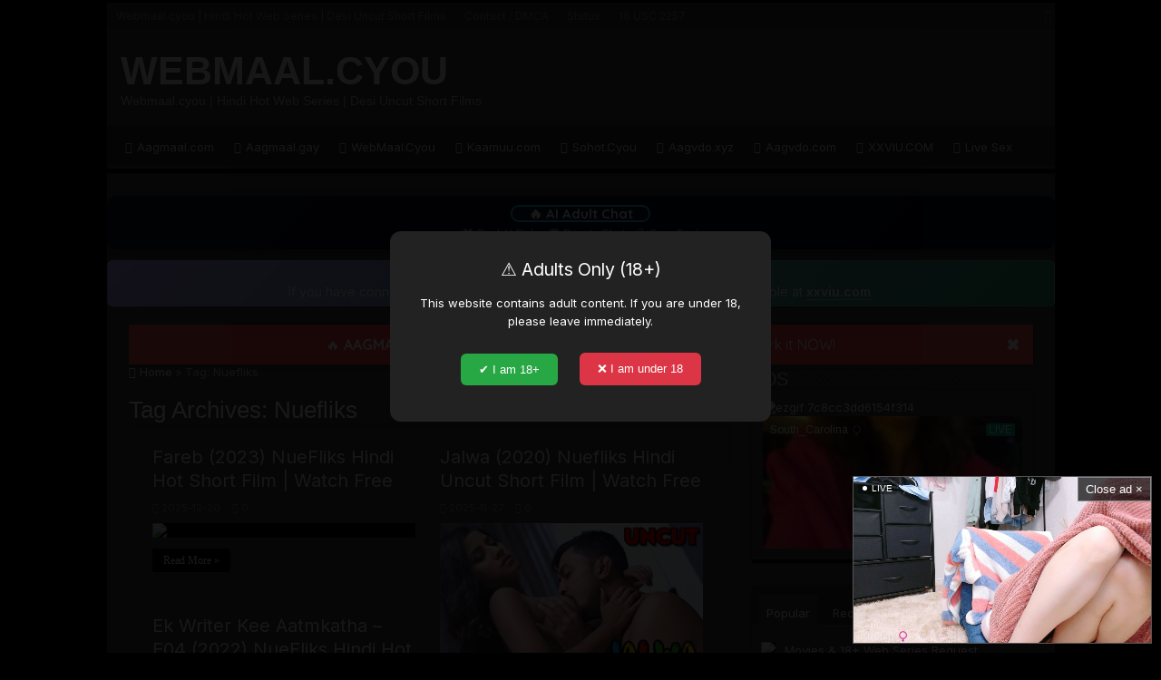

--- FILE ---
content_type: text/html; charset=UTF-8
request_url: https://webmaal.cyou/tag/nuefliks/
body_size: 21104
content:

<!DOCTYPE html>
<html lang="en-US" prefix="og: https://ogp.me/ns#" prefix="og: http://ogp.me/ns#">
<head>
<meta charset="UTF-8" />
<link rel="pingback" href="https://webmaal.cyou/xmlrpc.php" />

	<!-- This site is optimized with the Yoast SEO Premium plugin v23.7 (Yoast SEO v26.8) - https://yoast.com/product/yoast-seo-premium-wordpress/ -->
	<title>Watch Nuefliks Online in HD Free – WEBMAAL.CYOU.</title>
	<meta name="description" content="Watch Nuefliks Online in HD Free – WEBMAAL.CYOU." />
	<link rel="canonical" href="https://webmaal.cyou/tag/nuefliks/" />
	<link rel="next" href="https://webmaal.cyou/tag/nuefliks/page/2/" />
	<meta property="og:locale" content="en_US" />
	<meta property="og:type" content="article" />
	<meta property="og:title" content="Watch Nuefliks Online in HD Free – WEBMAAL.CYOU." />
	<meta property="og:description" content="Watch Nuefliks Online in HD Free – WEBMAAL.CYOU." />
	<meta property="og:url" content="https://webmaal.cyou/tag/nuefliks/" />
	<meta property="og:site_name" content="WEBMAAL.CYOU" />
	<meta name="twitter:card" content="summary_large_image" />
	<meta name="twitter:site" content="@aagmaal" />
	<script type="application/ld+json" class="yoast-schema-graph">{"@context":"https://schema.org","@graph":[{"@type":"CollectionPage","@id":"https://webmaal.cyou/tag/nuefliks/","url":"https://webmaal.cyou/tag/nuefliks/","name":"Watch Nuefliks Online in HD Free – WEBMAAL.CYOU.","isPartOf":{"@id":"https://webmaal.cyou/#website"},"primaryImageOfPage":{"@id":"https://webmaal.cyou/tag/nuefliks/#primaryimage"},"image":{"@id":"https://webmaal.cyou/tag/nuefliks/#primaryimage"},"thumbnailUrl":"https://aag-img.site/NueFliks-Fareb.webp","description":"Watch Nuefliks Online in HD Free – WEBMAAL.CYOU.","breadcrumb":{"@id":"https://webmaal.cyou/tag/nuefliks/#breadcrumb"},"inLanguage":"en-US"},{"@type":"ImageObject","inLanguage":"en-US","@id":"https://webmaal.cyou/tag/nuefliks/#primaryimage","url":"https://aag-img.site/NueFliks-Fareb.webp","contentUrl":"https://aag-img.site/NueFliks-Fareb.webp"},{"@type":"BreadcrumbList","@id":"https://webmaal.cyou/tag/nuefliks/#breadcrumb","itemListElement":[{"@type":"ListItem","position":1,"name":"Home","item":"https://webmaal.cyou/"},{"@type":"ListItem","position":2,"name":"Nuefliks"}]},{"@type":"WebSite","@id":"https://webmaal.cyou/#website","url":"https://webmaal.cyou/","name":"Webmaal.cyou | Hindi Hot Web Series | Desi Uncut Short Films","description":"Webmaal.cyou | Hindi Hot Web Series | Desi Uncut Short Films","publisher":{"@id":"https://webmaal.cyou/#/schema/person/11a4e2c2d9ce5e2e71a22627352c6143"},"alternateName":"Aagmaal.com","potentialAction":[{"@type":"SearchAction","target":{"@type":"EntryPoint","urlTemplate":"https://webmaal.cyou/?s={search_term_string}"},"query-input":{"@type":"PropertyValueSpecification","valueRequired":true,"valueName":"search_term_string"}}],"inLanguage":"en-US"},{"@type":["Person","Organization"],"@id":"https://webmaal.cyou/#/schema/person/11a4e2c2d9ce5e2e71a22627352c6143","name":"LANHUB","image":{"@type":"ImageObject","inLanguage":"en-US","@id":"https://webmaal.cyou/#/schema/person/image/","url":"https://secure.gravatar.com/avatar/d8bf8cc1d47510b78010d3c3ff3562645a169ee83c984586149950f8c2eb418c?s=96&d=monsterid&r=g","contentUrl":"https://secure.gravatar.com/avatar/d8bf8cc1d47510b78010d3c3ff3562645a169ee83c984586149950f8c2eb418c?s=96&d=monsterid&r=g","caption":"LANHUB"},"logo":{"@id":"https://webmaal.cyou/#/schema/person/image/"},"description":"https://aagmaal.com","sameAs":["https://aagmaal.com","http://aagmaal.com","https://x.com/aagmaal"],"honorificPrefix":"Mr","honorificSuffix":"PhD","birthDate":"2002-05-27","gender":"non-binary","knowsAbout":["PHP","JavaScript"],"knowsLanguage":["English"],"jobTitle":"ADMIN","worksFor":"VMAN"}]}</script>
	<!-- / Yoast SEO Premium plugin. -->



<!-- Search Engine Optimization by Rank Math PRO - https://rankmath.com/ -->
<title>Watch Nuefliks Online in HD Free – WEBMAAL.CYOU.</title>
<meta name="description" content="Nuefliks Uncut Short Film - Nuefliks Hot Web Series Free Watch on WEBMAAL.CYOU"/>
<meta name="robots" content="follow, index, max-snippet:-1, max-video-preview:-1, max-image-preview:large"/>
<link rel="canonical" href="https://webmaal.cyou/tag/nuefliks/" />
<link rel="next" href="https://webmaal.cyou/tag/nuefliks/page/2/" />
<meta property="og:locale" content="en_US" />
<meta property="og:type" content="article" />
<meta property="og:title" content="Nuefliks Uncut Short Film - Nuefliks Hot Web Series Free Watch on WEBMAAL.CYOU" />
<meta property="og:description" content="Nuefliks Uncut Short Film - Nuefliks Hot Web Series Free Watch on WEBMAAL.CYOU" />
<meta property="og:url" content="https://webmaal.cyou/tag/nuefliks/" />
<meta property="og:site_name" content="AAGMaal.com | Hindi Hot Web Series | Desi Uncut Short Films" />
<meta name="twitter:card" content="summary_large_image" />
<meta name="twitter:title" content="Nuefliks Uncut Short Film - Nuefliks Hot Web Series Free Watch on WEBMAAL.CYOU" />
<meta name="twitter:description" content="Nuefliks Uncut Short Film - Nuefliks Hot Web Series Free Watch on WEBMAAL.CYOU" />
<meta name="twitter:label1" content="Posts" />
<meta name="twitter:data1" content="417" />
<script type="application/ld+json" class="rank-math-schema-pro">{"@context":"https://schema.org","@graph":[{"@type":"Person","@id":"https://webmaal.cyou/#person","name":"AAGMaal.com","url":"https://aagmaal.bond","email":"10xhub@protonmail.com","image":{"@type":"ImageObject","@id":"https://webmaal.cyou/#logo","url":"https://aagmaal.bond/wp-content/uploads/2024/12/cropped-13988005.png","contentUrl":"https://aagmaal.bond/wp-content/uploads/2024/12/cropped-13988005.png","caption":"AAGMaal.com | Hindi Hot Web Series | Desi Uncut Short Films","inLanguage":"en-US"}},{"@type":"WebSite","@id":"https://webmaal.cyou/#website","url":"https://webmaal.cyou","name":"AAGMaal.com | Hindi Hot Web Series | Desi Uncut Short Films","publisher":{"@id":"https://webmaal.cyou/#person"},"inLanguage":"en-US"},{"@type":"BreadcrumbList","@id":"https://webmaal.cyou/tag/nuefliks/#breadcrumb","itemListElement":[{"@type":"ListItem","position":"1","item":{"@id":"https://aagmaal.bond","name":"Home"}},{"@type":"ListItem","position":"2","item":{"@id":"https://webmaal.cyou/tag/nuefliks/","name":"Nuefliks"}}]},{"@type":"CollectionPage","@id":"https://webmaal.cyou/tag/nuefliks/#webpage","url":"https://webmaal.cyou/tag/nuefliks/","name":"Nuefliks Uncut Short Film - Nuefliks Hot Web Series Free Watch on WEBMAAL.CYOU","isPartOf":{"@id":"https://webmaal.cyou/#website"},"inLanguage":"en-US","breadcrumb":{"@id":"https://webmaal.cyou/tag/nuefliks/#breadcrumb"}}]}</script>
<!-- /Rank Math WordPress SEO plugin -->

<link rel='dns-prefetch' href='//fonts.googleapis.com' />
<link rel="alternate" type="application/rss+xml" title="WEBMAAL.CYOU &raquo; Feed" href="https://webmaal.cyou/feed/" />
<link rel="alternate" type="application/rss+xml" title="WEBMAAL.CYOU &raquo; Comments Feed" href="https://webmaal.cyou/comments/feed/" />
<link rel="alternate" type="application/rss+xml" title="WEBMAAL.CYOU &raquo; Nuefliks Tag Feed" href="https://webmaal.cyou/tag/nuefliks/feed/" />
<style id='wp-img-auto-sizes-contain-inline-css' type='text/css'>
img:is([sizes=auto i],[sizes^="auto," i]){contain-intrinsic-size:3000px 1500px}
/*# sourceURL=wp-img-auto-sizes-contain-inline-css */
</style>
<link rel='stylesheet' id='external-links-css' href='https://webmaal.cyou/wp-content/cache/autoptimize/css/autoptimize_single_46b21febf02fc29035f608485cb6dade.css' type='text/css' media='all' />
<style id='wp-emoji-styles-inline-css' type='text/css'>

	img.wp-smiley, img.emoji {
		display: inline !important;
		border: none !important;
		box-shadow: none !important;
		height: 1em !important;
		width: 1em !important;
		margin: 0 0.07em !important;
		vertical-align: -0.1em !important;
		background: none !important;
		padding: 0 !important;
	}
/*# sourceURL=wp-emoji-styles-inline-css */
</style>
<style id='wp-block-library-inline-css' type='text/css'>
:root{--wp-block-synced-color:#7a00df;--wp-block-synced-color--rgb:122,0,223;--wp-bound-block-color:var(--wp-block-synced-color);--wp-editor-canvas-background:#ddd;--wp-admin-theme-color:#007cba;--wp-admin-theme-color--rgb:0,124,186;--wp-admin-theme-color-darker-10:#006ba1;--wp-admin-theme-color-darker-10--rgb:0,107,160.5;--wp-admin-theme-color-darker-20:#005a87;--wp-admin-theme-color-darker-20--rgb:0,90,135;--wp-admin-border-width-focus:2px}@media (min-resolution:192dpi){:root{--wp-admin-border-width-focus:1.5px}}.wp-element-button{cursor:pointer}:root .has-very-light-gray-background-color{background-color:#eee}:root .has-very-dark-gray-background-color{background-color:#313131}:root .has-very-light-gray-color{color:#eee}:root .has-very-dark-gray-color{color:#313131}:root .has-vivid-green-cyan-to-vivid-cyan-blue-gradient-background{background:linear-gradient(135deg,#00d084,#0693e3)}:root .has-purple-crush-gradient-background{background:linear-gradient(135deg,#34e2e4,#4721fb 50%,#ab1dfe)}:root .has-hazy-dawn-gradient-background{background:linear-gradient(135deg,#faaca8,#dad0ec)}:root .has-subdued-olive-gradient-background{background:linear-gradient(135deg,#fafae1,#67a671)}:root .has-atomic-cream-gradient-background{background:linear-gradient(135deg,#fdd79a,#004a59)}:root .has-nightshade-gradient-background{background:linear-gradient(135deg,#330968,#31cdcf)}:root .has-midnight-gradient-background{background:linear-gradient(135deg,#020381,#2874fc)}:root{--wp--preset--font-size--normal:16px;--wp--preset--font-size--huge:42px}.has-regular-font-size{font-size:1em}.has-larger-font-size{font-size:2.625em}.has-normal-font-size{font-size:var(--wp--preset--font-size--normal)}.has-huge-font-size{font-size:var(--wp--preset--font-size--huge)}.has-text-align-center{text-align:center}.has-text-align-left{text-align:left}.has-text-align-right{text-align:right}.has-fit-text{white-space:nowrap!important}#end-resizable-editor-section{display:none}.aligncenter{clear:both}.items-justified-left{justify-content:flex-start}.items-justified-center{justify-content:center}.items-justified-right{justify-content:flex-end}.items-justified-space-between{justify-content:space-between}.screen-reader-text{border:0;clip-path:inset(50%);height:1px;margin:-1px;overflow:hidden;padding:0;position:absolute;width:1px;word-wrap:normal!important}.screen-reader-text:focus{background-color:#ddd;clip-path:none;color:#444;display:block;font-size:1em;height:auto;left:5px;line-height:normal;padding:15px 23px 14px;text-decoration:none;top:5px;width:auto;z-index:100000}html :where(.has-border-color){border-style:solid}html :where([style*=border-top-color]){border-top-style:solid}html :where([style*=border-right-color]){border-right-style:solid}html :where([style*=border-bottom-color]){border-bottom-style:solid}html :where([style*=border-left-color]){border-left-style:solid}html :where([style*=border-width]){border-style:solid}html :where([style*=border-top-width]){border-top-style:solid}html :where([style*=border-right-width]){border-right-style:solid}html :where([style*=border-bottom-width]){border-bottom-style:solid}html :where([style*=border-left-width]){border-left-style:solid}html :where(img[class*=wp-image-]){height:auto;max-width:100%}:where(figure){margin:0 0 1em}html :where(.is-position-sticky){--wp-admin--admin-bar--position-offset:var(--wp-admin--admin-bar--height,0px)}@media screen and (max-width:600px){html :where(.is-position-sticky){--wp-admin--admin-bar--position-offset:0px}}

/*# sourceURL=wp-block-library-inline-css */
</style><style id='global-styles-inline-css' type='text/css'>
:root{--wp--preset--aspect-ratio--square: 1;--wp--preset--aspect-ratio--4-3: 4/3;--wp--preset--aspect-ratio--3-4: 3/4;--wp--preset--aspect-ratio--3-2: 3/2;--wp--preset--aspect-ratio--2-3: 2/3;--wp--preset--aspect-ratio--16-9: 16/9;--wp--preset--aspect-ratio--9-16: 9/16;--wp--preset--color--black: #000000;--wp--preset--color--cyan-bluish-gray: #abb8c3;--wp--preset--color--white: #ffffff;--wp--preset--color--pale-pink: #f78da7;--wp--preset--color--vivid-red: #cf2e2e;--wp--preset--color--luminous-vivid-orange: #ff6900;--wp--preset--color--luminous-vivid-amber: #fcb900;--wp--preset--color--light-green-cyan: #7bdcb5;--wp--preset--color--vivid-green-cyan: #00d084;--wp--preset--color--pale-cyan-blue: #8ed1fc;--wp--preset--color--vivid-cyan-blue: #0693e3;--wp--preset--color--vivid-purple: #9b51e0;--wp--preset--gradient--vivid-cyan-blue-to-vivid-purple: linear-gradient(135deg,rgb(6,147,227) 0%,rgb(155,81,224) 100%);--wp--preset--gradient--light-green-cyan-to-vivid-green-cyan: linear-gradient(135deg,rgb(122,220,180) 0%,rgb(0,208,130) 100%);--wp--preset--gradient--luminous-vivid-amber-to-luminous-vivid-orange: linear-gradient(135deg,rgb(252,185,0) 0%,rgb(255,105,0) 100%);--wp--preset--gradient--luminous-vivid-orange-to-vivid-red: linear-gradient(135deg,rgb(255,105,0) 0%,rgb(207,46,46) 100%);--wp--preset--gradient--very-light-gray-to-cyan-bluish-gray: linear-gradient(135deg,rgb(238,238,238) 0%,rgb(169,184,195) 100%);--wp--preset--gradient--cool-to-warm-spectrum: linear-gradient(135deg,rgb(74,234,220) 0%,rgb(151,120,209) 20%,rgb(207,42,186) 40%,rgb(238,44,130) 60%,rgb(251,105,98) 80%,rgb(254,248,76) 100%);--wp--preset--gradient--blush-light-purple: linear-gradient(135deg,rgb(255,206,236) 0%,rgb(152,150,240) 100%);--wp--preset--gradient--blush-bordeaux: linear-gradient(135deg,rgb(254,205,165) 0%,rgb(254,45,45) 50%,rgb(107,0,62) 100%);--wp--preset--gradient--luminous-dusk: linear-gradient(135deg,rgb(255,203,112) 0%,rgb(199,81,192) 50%,rgb(65,88,208) 100%);--wp--preset--gradient--pale-ocean: linear-gradient(135deg,rgb(255,245,203) 0%,rgb(182,227,212) 50%,rgb(51,167,181) 100%);--wp--preset--gradient--electric-grass: linear-gradient(135deg,rgb(202,248,128) 0%,rgb(113,206,126) 100%);--wp--preset--gradient--midnight: linear-gradient(135deg,rgb(2,3,129) 0%,rgb(40,116,252) 100%);--wp--preset--font-size--small: 13px;--wp--preset--font-size--medium: 20px;--wp--preset--font-size--large: 36px;--wp--preset--font-size--x-large: 42px;--wp--preset--spacing--20: 0.44rem;--wp--preset--spacing--30: 0.67rem;--wp--preset--spacing--40: 1rem;--wp--preset--spacing--50: 1.5rem;--wp--preset--spacing--60: 2.25rem;--wp--preset--spacing--70: 3.38rem;--wp--preset--spacing--80: 5.06rem;--wp--preset--shadow--natural: 6px 6px 9px rgba(0, 0, 0, 0.2);--wp--preset--shadow--deep: 12px 12px 50px rgba(0, 0, 0, 0.4);--wp--preset--shadow--sharp: 6px 6px 0px rgba(0, 0, 0, 0.2);--wp--preset--shadow--outlined: 6px 6px 0px -3px rgb(255, 255, 255), 6px 6px rgb(0, 0, 0);--wp--preset--shadow--crisp: 6px 6px 0px rgb(0, 0, 0);}:where(.is-layout-flex){gap: 0.5em;}:where(.is-layout-grid){gap: 0.5em;}body .is-layout-flex{display: flex;}.is-layout-flex{flex-wrap: wrap;align-items: center;}.is-layout-flex > :is(*, div){margin: 0;}body .is-layout-grid{display: grid;}.is-layout-grid > :is(*, div){margin: 0;}:where(.wp-block-columns.is-layout-flex){gap: 2em;}:where(.wp-block-columns.is-layout-grid){gap: 2em;}:where(.wp-block-post-template.is-layout-flex){gap: 1.25em;}:where(.wp-block-post-template.is-layout-grid){gap: 1.25em;}.has-black-color{color: var(--wp--preset--color--black) !important;}.has-cyan-bluish-gray-color{color: var(--wp--preset--color--cyan-bluish-gray) !important;}.has-white-color{color: var(--wp--preset--color--white) !important;}.has-pale-pink-color{color: var(--wp--preset--color--pale-pink) !important;}.has-vivid-red-color{color: var(--wp--preset--color--vivid-red) !important;}.has-luminous-vivid-orange-color{color: var(--wp--preset--color--luminous-vivid-orange) !important;}.has-luminous-vivid-amber-color{color: var(--wp--preset--color--luminous-vivid-amber) !important;}.has-light-green-cyan-color{color: var(--wp--preset--color--light-green-cyan) !important;}.has-vivid-green-cyan-color{color: var(--wp--preset--color--vivid-green-cyan) !important;}.has-pale-cyan-blue-color{color: var(--wp--preset--color--pale-cyan-blue) !important;}.has-vivid-cyan-blue-color{color: var(--wp--preset--color--vivid-cyan-blue) !important;}.has-vivid-purple-color{color: var(--wp--preset--color--vivid-purple) !important;}.has-black-background-color{background-color: var(--wp--preset--color--black) !important;}.has-cyan-bluish-gray-background-color{background-color: var(--wp--preset--color--cyan-bluish-gray) !important;}.has-white-background-color{background-color: var(--wp--preset--color--white) !important;}.has-pale-pink-background-color{background-color: var(--wp--preset--color--pale-pink) !important;}.has-vivid-red-background-color{background-color: var(--wp--preset--color--vivid-red) !important;}.has-luminous-vivid-orange-background-color{background-color: var(--wp--preset--color--luminous-vivid-orange) !important;}.has-luminous-vivid-amber-background-color{background-color: var(--wp--preset--color--luminous-vivid-amber) !important;}.has-light-green-cyan-background-color{background-color: var(--wp--preset--color--light-green-cyan) !important;}.has-vivid-green-cyan-background-color{background-color: var(--wp--preset--color--vivid-green-cyan) !important;}.has-pale-cyan-blue-background-color{background-color: var(--wp--preset--color--pale-cyan-blue) !important;}.has-vivid-cyan-blue-background-color{background-color: var(--wp--preset--color--vivid-cyan-blue) !important;}.has-vivid-purple-background-color{background-color: var(--wp--preset--color--vivid-purple) !important;}.has-black-border-color{border-color: var(--wp--preset--color--black) !important;}.has-cyan-bluish-gray-border-color{border-color: var(--wp--preset--color--cyan-bluish-gray) !important;}.has-white-border-color{border-color: var(--wp--preset--color--white) !important;}.has-pale-pink-border-color{border-color: var(--wp--preset--color--pale-pink) !important;}.has-vivid-red-border-color{border-color: var(--wp--preset--color--vivid-red) !important;}.has-luminous-vivid-orange-border-color{border-color: var(--wp--preset--color--luminous-vivid-orange) !important;}.has-luminous-vivid-amber-border-color{border-color: var(--wp--preset--color--luminous-vivid-amber) !important;}.has-light-green-cyan-border-color{border-color: var(--wp--preset--color--light-green-cyan) !important;}.has-vivid-green-cyan-border-color{border-color: var(--wp--preset--color--vivid-green-cyan) !important;}.has-pale-cyan-blue-border-color{border-color: var(--wp--preset--color--pale-cyan-blue) !important;}.has-vivid-cyan-blue-border-color{border-color: var(--wp--preset--color--vivid-cyan-blue) !important;}.has-vivid-purple-border-color{border-color: var(--wp--preset--color--vivid-purple) !important;}.has-vivid-cyan-blue-to-vivid-purple-gradient-background{background: var(--wp--preset--gradient--vivid-cyan-blue-to-vivid-purple) !important;}.has-light-green-cyan-to-vivid-green-cyan-gradient-background{background: var(--wp--preset--gradient--light-green-cyan-to-vivid-green-cyan) !important;}.has-luminous-vivid-amber-to-luminous-vivid-orange-gradient-background{background: var(--wp--preset--gradient--luminous-vivid-amber-to-luminous-vivid-orange) !important;}.has-luminous-vivid-orange-to-vivid-red-gradient-background{background: var(--wp--preset--gradient--luminous-vivid-orange-to-vivid-red) !important;}.has-very-light-gray-to-cyan-bluish-gray-gradient-background{background: var(--wp--preset--gradient--very-light-gray-to-cyan-bluish-gray) !important;}.has-cool-to-warm-spectrum-gradient-background{background: var(--wp--preset--gradient--cool-to-warm-spectrum) !important;}.has-blush-light-purple-gradient-background{background: var(--wp--preset--gradient--blush-light-purple) !important;}.has-blush-bordeaux-gradient-background{background: var(--wp--preset--gradient--blush-bordeaux) !important;}.has-luminous-dusk-gradient-background{background: var(--wp--preset--gradient--luminous-dusk) !important;}.has-pale-ocean-gradient-background{background: var(--wp--preset--gradient--pale-ocean) !important;}.has-electric-grass-gradient-background{background: var(--wp--preset--gradient--electric-grass) !important;}.has-midnight-gradient-background{background: var(--wp--preset--gradient--midnight) !important;}.has-small-font-size{font-size: var(--wp--preset--font-size--small) !important;}.has-medium-font-size{font-size: var(--wp--preset--font-size--medium) !important;}.has-large-font-size{font-size: var(--wp--preset--font-size--large) !important;}.has-x-large-font-size{font-size: var(--wp--preset--font-size--x-large) !important;}
/*# sourceURL=global-styles-inline-css */
</style>

<style id='classic-theme-styles-inline-css' type='text/css'>
/*! This file is auto-generated */
.wp-block-button__link{color:#fff;background-color:#32373c;border-radius:9999px;box-shadow:none;text-decoration:none;padding:calc(.667em + 2px) calc(1.333em + 2px);font-size:1.125em}.wp-block-file__button{background:#32373c;color:#fff;text-decoration:none}
/*# sourceURL=/wp-includes/css/classic-themes.min.css */
</style>
<link rel='stylesheet' id='tie-style-css' href='https://webmaal.cyou/wp-content/cache/autoptimize/css/autoptimize_single_7acadaa621063a38ab4f848371cebd42.css' type='text/css' media='all' />
<link rel='stylesheet' id='tie-ilightbox-skin-css' href='https://webmaal.cyou/wp-content/cache/autoptimize/css/autoptimize_single_c6c8dd7d8442da53c139aa69213155ce.css' type='text/css' media='all' />
<link rel='stylesheet' id='Droid+Sans-css' href='https://fonts.googleapis.com/css?family=Droid+Sans%3Aregular%2C700' type='text/css' media='all' />
<script type="text/javascript" src="https://webmaal.cyou/wp-includes/js/jquery/jquery.min.js" id="jquery-core-js"></script>
<script defer type="text/javascript" src="https://webmaal.cyou/wp-includes/js/jquery/jquery-migrate.min.js" id="jquery-migrate-js"></script>
<link rel="https://api.w.org/" href="https://webmaal.cyou/wp-json/" /><link rel="alternate" title="JSON" type="application/json" href="https://webmaal.cyou/wp-json/wp/v2/tags/4985" /><link rel="EditURI" type="application/rsd+xml" title="RSD" href="https://webmaal.cyou/xmlrpc.php?rsd" />
<meta name="generator" content="WordPress 6.9" />
<link rel="shortcut icon" href="https://webmaal.cyou/wp-content/themes/sahifa/favicon.ico" title="Favicon" />
<!--[if IE]>
<script type="text/javascript">jQuery(document).ready(function (){ jQuery(".menu-item").has("ul").children("a").attr("aria-haspopup", "true");});</script>
<![endif]-->
<!--[if lt IE 9]>
<script src="https://webmaal.cyou/wp-content/themes/sahifa/js/html5.js"></script>
<script src="https://webmaal.cyou/wp-content/themes/sahifa/js/selectivizr-min.js"></script>
<![endif]-->
<!--[if IE 9]>
<link rel="stylesheet" type="text/css" media="all" href="https://webmaal.cyou/wp-content/themes/sahifa/css/ie9.css" />
<![endif]-->
<!--[if IE 8]>
<link rel="stylesheet" type="text/css" media="all" href="https://webmaal.cyou/wp-content/themes/sahifa/css/ie8.css" />
<![endif]-->
<!--[if IE 7]>
<link rel="stylesheet" type="text/css" media="all" href="https://webmaal.cyou/wp-content/themes/sahifa/css/ie7.css" />
<![endif]-->

<meta http-equiv="X-UA-Compatible" content="IE=edge,chrome=1" />
<meta name="viewport" content="width=device-width, initial-scale=1.0" />

<script defer src="[data-uri]"></script>

<meta name="p:domain_verify" content="212f79699a6a8b9540e20e2ba3a29cc6"/>

<meta name="google-site-verification" content="dwV-8HJ-MpiXDbGO3mkBD0VjxA6149m1PSLwt1Fxps4" />

<style type="text/css" media="screen">

body{
	font-family: 'Droid Sans';
}
#main-nav,
.cat-box-content,
#sidebar .widget-container,
.post-listing,
#commentform {
	border-bottom-color: #000000;
}

.search-block .search-button,
#topcontrol,
#main-nav ul li.current-menu-item a,
#main-nav ul li.current-menu-item a:hover,
#main-nav ul li.current_page_parent a,
#main-nav ul li.current_page_parent a:hover,
#main-nav ul li.current-menu-parent a,
#main-nav ul li.current-menu-parent a:hover,
#main-nav ul li.current-page-ancestor a,
#main-nav ul li.current-page-ancestor a:hover,
.pagination span.current,
.share-post span.share-text,
.flex-control-paging li a.flex-active,
.ei-slider-thumbs li.ei-slider-element,
.review-percentage .review-item span span,
.review-final-score,
.button,
a.button,
a.more-link,
#main-content input[type="submit"],
.form-submit #submit,
#login-form .login-button,
.widget-feedburner .feedburner-subscribe,
input[type="submit"],
#buddypress button,
#buddypress a.button,
#buddypress input[type=submit],
#buddypress input[type=reset],
#buddypress ul.button-nav li a,
#buddypress div.generic-button a,
#buddypress .comment-reply-link,
#buddypress div.item-list-tabs ul li a span,
#buddypress div.item-list-tabs ul li.selected a,
#buddypress div.item-list-tabs ul li.current a,
#buddypress #members-directory-form div.item-list-tabs ul li.selected span,
#members-list-options a.selected,
#groups-list-options a.selected,
body.dark-skin #buddypress div.item-list-tabs ul li a span,
body.dark-skin #buddypress div.item-list-tabs ul li.selected a,
body.dark-skin #buddypress div.item-list-tabs ul li.current a,
body.dark-skin #members-list-options a.selected,
body.dark-skin #groups-list-options a.selected,
.search-block-large .search-button,
#featured-posts .flex-next:hover,
#featured-posts .flex-prev:hover,
a.tie-cart span.shooping-count,
.woocommerce span.onsale,
.woocommerce-page span.onsale ,
.woocommerce .widget_price_filter .ui-slider .ui-slider-handle,
.woocommerce-page .widget_price_filter .ui-slider .ui-slider-handle,
#check-also-close,
a.post-slideshow-next,
a.post-slideshow-prev,
.widget_price_filter .ui-slider .ui-slider-handle,
.quantity .minus:hover,
.quantity .plus:hover,
.mejs-container .mejs-controls .mejs-time-rail .mejs-time-current,
#reading-position-indicator  {
	background-color:#000000;
}

::-webkit-scrollbar-thumb{
	background-color:#000000 !important;
}

#theme-footer,
#theme-header,
.top-nav ul li.current-menu-item:before,
#main-nav .menu-sub-content ,
#main-nav ul ul,
#check-also-box {
	border-top-color: #000000;
}

.search-block:after {
	border-right-color:#000000;
}

body.rtl .search-block:after {
	border-left-color:#000000;
}

#main-nav ul > li.menu-item-has-children:hover > a:after,
#main-nav ul > li.mega-menu:hover > a:after {
	border-color:transparent transparent #000000;
}

.widget.timeline-posts li a:hover,
.widget.timeline-posts li a:hover span.tie-date {
	color: #000000;
}

.widget.timeline-posts li a:hover span.tie-date:before {
	background: #000000;
	border-color: #000000;
}

#order_review,
#order_review_heading {
	border-color: #000000;
}

body{background-image: url('https://i.ibb.co/k0ZqKxR/bg.png') !important;}
.top-nav, .top-nav ul ul {
		background-image: url('https://i.ibb.co/k0ZqKxR/bg.png') !important; 
			}


</style>

<link rel="icon" href="https://webmaal.cyou/wp-content/uploads/2025/10/cropped-9128980-32x32.png" sizes="32x32" />
<link rel="icon" href="https://webmaal.cyou/wp-content/uploads/2025/10/cropped-9128980-192x192.png" sizes="192x192" />
<link rel="apple-touch-icon" href="https://webmaal.cyou/wp-content/uploads/2025/10/cropped-9128980-180x180.png" />
<meta name="msapplication-TileImage" content="https://webmaal.cyou/wp-content/uploads/2025/10/cropped-9128980-270x270.png" />
</head>
<body id="top" class="archive tag tag-nuefliks tag-4985 wp-theme-sahifa dark-skin">

<div class="wrapper-outer">

	<div class="background-cover"></div>

	<aside id="slide-out">

	
			<div class="social-icons">
		<a class="ttip-none" title="Rss" href="https://webmaal.cyou/feed/" target="_blank"><i class="fa fa-rss"></i></a>
			</div>

	
		<div id="mobile-menu" ></div>
	</aside><!-- #slide-out /-->

		<div id="wrapper" class="boxed-all">
		<div class="inner-wrapper">

		<header id="theme-header" class="theme-header">
						<div id="top-nav" class="top-nav">
				<div class="container">

			
				<div class="top-menu"><ul id="menu-wow-02" class="menu"><li id="menu-item-184985" class="menu-item menu-item-type-post_type menu-item-object-page menu-item-home menu-item-184985"><a href="https://webmaal.cyou/">Webmaal.cyou | Hindi Hot Web Series | Desi Uncut Short Films</a></li>
<li id="menu-item-184983" class="menu-item menu-item-type-post_type menu-item-object-page menu-item-184983"><a href="https://webmaal.cyou/contact-dmca/">Contact / DMCA</a></li>
<li id="menu-item-184980" class="menu-item menu-item-type-post_type menu-item-object-page menu-item-184980"><a href="https://webmaal.cyou/aagmaal-com-proxies-status/">Status</a></li>
<li id="menu-item-184981" class="menu-item menu-item-type-post_type menu-item-object-page menu-item-184981"><a href="https://webmaal.cyou/sample-page-2-2/">18 USC 2257</a></li>
</ul></div>
			<div class="social-icons">
		<a class="ttip-none" title="Rss" href="https://webmaal.cyou/feed/" target="_blank"><i class="fa fa-rss"></i></a>
			</div>

	
	
				</div><!-- .container /-->
			</div><!-- .top-menu /-->
			
		<div class="header-content">

					<a id="slide-out-open" class="slide-out-open" href="#"><span></span></a>
		
			<div class="logo">
			<h2>				<a  href="https://webmaal.cyou/">WEBMAAL.CYOU</a>
				<span>Webmaal.cyou | Hindi Hot Web Series | Desi Uncut Short Films</span>
							</h2>			</div><!-- .logo /-->
			<div class="e3lan e3lan-top">		</div>			<div class="clear"></div>

		</div>
													<nav id="main-nav">
				<div class="container">

									<a class="main-nav-logo" title="WEBMAAL.CYOU" href="https://webmaal.cyou/">
						<img src="https://i.ibb.co/YydXTZ1/KAAMUU-COM-17-10-2024.png" width="195" height="54" alt="WEBMAAL.CYOU">
					</a>
				
					<div class="main-menu"><ul id="menu-aagmaal" class="menu"><li id="menu-item-191930" class="menu-item menu-item-type-custom menu-item-object-custom menu-item-191930"><a target="_blank" href="https://Aagmaal.com"><i class="fa fa-external-link-square"></i>Aagmaal.com</a></li>
<li id="menu-item-191929" class="menu-item menu-item-type-custom menu-item-object-custom menu-item-191929"><a target="_blank" href="https://aagmaal.gay/"><i class="fa fa-external-link-square"></i>Aagmaal.gay</a></li>
<li id="menu-item-191928" class="menu-item menu-item-type-custom menu-item-object-custom menu-item-191928"><a title="WebMaal.Cyou" target="_blank" href="https://WebMaal.Cyou"><i class="fa fa-external-link-square"></i>WebMaal.Cyou</a></li>
<li id="menu-item-191934" class="menu-item menu-item-type-custom menu-item-object-custom menu-item-191934"><a target="_blank" href="https://kaamuu.cfd/"><i class="fa fa-external-link-square"></i>Kaamuu.com</a></li>
<li id="menu-item-191931" class="menu-item menu-item-type-custom menu-item-object-custom menu-item-191931"><a target="_blank" href="https://Sohot.Cyou"><i class="fa fa-external-link-square"></i>Sohot.Cyou</a></li>
<li id="menu-item-191932" class="menu-item menu-item-type-custom menu-item-object-custom menu-item-191932"><a target="_blank" href="https://Aagvdo.xyz"><i class="fa fa-external-link-square"></i>Aagvdo.xyz</a></li>
<li id="menu-item-191933" class="menu-item menu-item-type-custom menu-item-object-custom menu-item-191933"><a target="_blank" href="https://Aagvdo.com"><i class="fa fa-external-link-square"></i>Aagvdo.com</a></li>
<li id="menu-item-191935" class="menu-item menu-item-type-custom menu-item-object-custom menu-item-191935"><a target="_blank" href="https://XXVIU.COM"><i class="fa fa-external-link-square"></i>XXVIU.COM</a></li>
<li id="menu-item-202943" class="menu-item menu-item-type-custom menu-item-object-custom menu-item-202943"><a target="_blank" href="https://go.rmhfrtnd.com/easy?campaignId=5dd1a27ef45afe6ddc79b1728ec01ed72a1b785e3f3508e489b986fcdb7666c4&#038;userId=72b2ab4614341fb07889c7a9e98240912db831b098e06d6caced3f02209eab39"><i class="fa fa-external-link-square"></i>Live Sex</a></li>
</ul></div>					
					
				</div>
			</nav><!-- .main-nav /-->
					</header><!-- #header /-->

	
	<div class="e3lan e3lan-below_header">			<div class="ai-ad-wrap">
  <a href="https://nakedher.com/?union_id=MTUw&src=wp_ad" target="_blank" rel="nofollow sponsored" class="ai-ad-btn">
    🔥 AI Adult Chat
  </a>
  <p class="ai-ad-text">
    🍑 Real AI Girls • 💬 Private Chat • 💦 Free Trial
  </p>
</div>

<style>
.ai-ad-wrap{
  max-width:100%;
  padding:10px;
  margin:8px auto;
  text-align:center;
  font-family:Quicksand,system-ui,-apple-system;
  background:linear-gradient(135deg,#0f172a,#020617);
  border-radius:10px;
  box-shadow:0 4px 12px rgba(0,0,0,.35)
}
.ai-ad-btn{
  display:inline-block;
  padding:8px 18px;
  margin-bottom:4px;
  color:#38bdf8;
  text-decoration:none;
  font-size:15px;
  font-weight:700;
  border-radius:30px;
  border:1.5px solid #38bdf8;
  background:rgba(56,189,248,.08)
}
.ai-ad-btn:hover{
  background:#38bdf8;
  color:#020617
}
.ai-ad-text{
  margin:0;
  font-size:12.5px;
  line-height:1.35;
  color:#e5e7eb;
  opacity:.9
}
@media(max-width:600px){
  .ai-ad-btn{font-size:14px;padding:7px 16px}
  .ai-ad-text{font-size:12px}
}
</style>







<!DOCTYPE html>
<html lang="en">
<head>
    <meta charset="UTF-8">
    <meta name="viewport" content="width=device-width, initial-scale=1.0">
    <title>Responsive Alert Box</title>
    <link href="https://fonts.googleapis.com/css2?family=Inter:wght@400;600&display=swap" rel="stylesheet">
    <style>
        body {
            font-family: 'Inter', sans-serif;
        }

        .alert-box {
            background: linear-gradient(135deg, #b8a1fc 0%, #22946e 100%);
            border: 1px solid rgba(255, 255, 255, 0.2);
            border-radius: 6px;
            padding: 8px; /* Reduced base padding */
            margin: 12px auto; /* Slightly reduced margin */
            max-width: 100%;
            box-sizing: border-box;
            font-family: 'Inter', sans-serif;
            font-size: 14px;
            line-height: 1.1; /* Tighter line height */
            box-shadow: 0 1px 2px rgba(0, 0, 0, 0.05);
            color: #ffffff;
        }

        .alert-box h3 {
            margin: 0 0 2px 0; /* Further reduced bottom margin */
            color: #ffffff;
            font-size: 15px;
            font-weight: 600;
        }

        .alert-box p {
            margin: 0;
            color: #f0f0f0;
        }

        .alert-box a {
            color: #ffffff;
            text-decoration: none;
            font-weight: 600;
            border-bottom: 1px solid rgba(255, 255, 255, 0.5);
        }

        .alert-box a:hover {
            color: #e0e0e0;
            border-bottom-color: rgba(255, 255, 255, 0.8);
        }

        /* Responsive design - Further height reduction */
        @media (max-width: 768px) {
            .alert-box {
                margin: 6px;
                padding: 6px; /* Reduced */
                font-size: 14px;
                line-height: 1.0; /* Even tighter on mobile */
            }

            .alert-box h3 {
                font-size: 15px;
            }
        }

        @media (max-width: 480px) {
            .alert-box {
                margin: 3px;
                padding: 4px; /* Reduced for phones */
                font-size: 13px;
                line-height: 1.0;
            }

            .alert-box h3 {
                font-size: 14px;
            }
        }
    </style>
</head>
<body>
    <div class="alert-box">
        <h3>Connectivity Issues?</h3>
        <p>If you have connectivity issues, you can choose any of our other domains available at <a href="https://xxviu.com" target="_blank">xxviu.com</a>.</p>
    </div>
</body>
</html>				</div>
	<div id="main-content" class="container">
 



<!-- Header Banner Start -->
<link href="https://fonts.googleapis.com/css2?family=Quicksand:wght@400;700&display=swap" rel="stylesheet">

<div id="top-banner" style="
    font-family: 'Quicksand', sans-serif;
    background-color: #ff4d4d;
    color: #fff;
    text-align: center;
    padding: 12px 20px;
    position: relative;
    width: 100%;
    box-shadow: 0 2px 5px rgba(0,0,0,0.2);
    z-index: 9999;
    font-size: 16px;
">
    🔥 <strong>AAGMAAL – NEW SITE IS LIVE!</strong> 🔥
    🌐 <a href="https://AAGMAAL.GAY/" target="_blank" style="color: #fff; text-decoration: underline;">AAGMAAL.GAY</a> – 📌 Bookmark it NOW!
    <span id="close-banner" style="
        position: absolute;
        right: 15px;
        top: 50%;
        transform: translateY(-50%);
        cursor: pointer;
        font-weight: bold;
        font-size: 18px;
    ">✖</span>
</div>

<script defer src="[data-uri]"></script>
<!-- Header Banner End -->
	<div class="content">
		<nav id="crumbs"><a href="https://webmaal.cyou/"><span class="fa fa-home" aria-hidden="true"></span> Home</a><span class="delimiter">&raquo;</span><span class="current">Tag: <span>Nuefliks</span></span></nav><script type="application/ld+json">{"@context":"http:\/\/schema.org","@type":"BreadcrumbList","@id":"#Breadcrumb","itemListElement":[{"@type":"ListItem","position":1,"item":{"name":"Home","@id":"https:\/\/webmaal.cyou\/"}}]}</script>
		<div class="page-head">
		
			<h1 class="page-title">
				Tag Archives: <span>Nuefliks</span>			</h1>
			
						
			<div class="stripe-line"></div>
			
						
		</div>
		
				
<div class="post-listing archive-box masonry-grid" id="masonry-grid">


	<article class="item-list">

		<h2 class="post-box-title">
			<a href="https://webmaal.cyou/fareb-2023-hindi-hot-short-film-nuefliks/">Fareb (2023) NueFliks Hindi Hot Short Film | Watch Free</a>
		</h2>

		<p class="post-meta">
	
		
	<span class="tie-date"><i class="fa fa-clock-o"></i>2025-12-20</span>	
	
	<span class="post-comments"><i class="fa fa-comments"></i><a href="https://webmaal.cyou/fareb-2023-hindi-hot-short-film-nuefliks/#respond">0</a></span>
</p>


		
		<div class="post-thumbnail">
			<a href="https://webmaal.cyou/fareb-2023-hindi-hot-short-film-nuefliks/">
				<img src="https://aag-img.site/NueFliks-Fareb.webp"  class="external-img wp-post-image "  />				<span class="fa overlay-icon"></span>
			</a>
		</div><!-- post-thumbnail /-->

		
		<div class="entry">
			<p></p>
			<a class="more-link" href="https://webmaal.cyou/fareb-2023-hindi-hot-short-film-nuefliks/">Read More &raquo;</a>
		</div>

		
		<div class="clear"></div>
	</article><!-- .item-list -->


	<article class="item-list">

		<h2 class="post-box-title">
			<a href="https://webmaal.cyou/jalwa-2020-hindi-uncut-short-film-nuefliks/">Jalwa (2020) Nuefliks Hindi Uncut Short Film | Watch Free</a>
		</h2>

		<p class="post-meta">
	
		
	<span class="tie-date"><i class="fa fa-clock-o"></i>2025-11-27</span>	
	
	<span class="post-comments"><i class="fa fa-comments"></i><a href="https://webmaal.cyou/jalwa-2020-hindi-uncut-short-film-nuefliks/#respond">0</a></span>
</p>


		
		<div class="post-thumbnail">
			<a href="https://webmaal.cyou/jalwa-2020-hindi-uncut-short-film-nuefliks/">
				<img src="https://img1.site/Jalwa-UNCUT.webp"  class="external-img wp-post-image "  />				<span class="fa overlay-icon"></span>
			</a>
		</div><!-- post-thumbnail /-->

		
		<div class="entry">
			<p></p>
			<a class="more-link" href="https://webmaal.cyou/jalwa-2020-hindi-uncut-short-film-nuefliks/">Read More &raquo;</a>
		</div>

		
		<div class="clear"></div>
	</article><!-- .item-list -->


	<article class="item-list">

		<h2 class="post-box-title">
			<a href="https://webmaal.cyou/ek-writer-kee-aatmkatha-s01e04-2022-hindi-hot-web-series-nuefliks/">Ek Writer Kee Aatmkatha – E04 (2022) NueFliks Hindi Hot Web Series | Watch Free</a>
		</h2>

		<p class="post-meta">
	
		
	<span class="tie-date"><i class="fa fa-clock-o"></i>2025-11-13</span>	
	
	<span class="post-comments"><i class="fa fa-comments"></i><a href="https://webmaal.cyou/ek-writer-kee-aatmkatha-s01e04-2022-hindi-hot-web-series-nuefliks/#respond">0</a></span>
</p>


		
		<div class="post-thumbnail">
			<a href="https://webmaal.cyou/ek-writer-kee-aatmkatha-s01e04-2022-hindi-hot-web-series-nuefliks/">
				<img src="https://img1.site/Ek-Writer-Kee-Aatmkatha-04.webp"  class="external-img wp-post-image "  />				<span class="fa overlay-icon"></span>
			</a>
		</div><!-- post-thumbnail /-->

		
		<div class="entry">
			<p></p>
			<a class="more-link" href="https://webmaal.cyou/ek-writer-kee-aatmkatha-s01e04-2022-hindi-hot-web-series-nuefliks/">Read More &raquo;</a>
		</div>

		
		<div class="clear"></div>
	</article><!-- .item-list -->


	<article class="item-list">

		<h2 class="post-box-title">
			<a href="https://webmaal.cyou/ek-writer-kee-aatmkatha-s01e03-2022-hindi-hot-web-series-nuefliks/">Ek Writer Kee Aatmkatha – E03 (2022) NueFliks Hindi Hot Web Series | Watch Free</a>
		</h2>

		<p class="post-meta">
	
		
	<span class="tie-date"><i class="fa fa-clock-o"></i>2025-11-12</span>	
	
	<span class="post-comments"><i class="fa fa-comments"></i><a href="https://webmaal.cyou/ek-writer-kee-aatmkatha-s01e03-2022-hindi-hot-web-series-nuefliks/#respond">0</a></span>
</p>


		
		<div class="post-thumbnail">
			<a href="https://webmaal.cyou/ek-writer-kee-aatmkatha-s01e03-2022-hindi-hot-web-series-nuefliks/">
				<img src="https://img1.site/Ek-Writer-Kee-Aatmkatha-03.webp"  class="external-img wp-post-image "  />				<span class="fa overlay-icon"></span>
			</a>
		</div><!-- post-thumbnail /-->

		
		<div class="entry">
			<p></p>
			<a class="more-link" href="https://webmaal.cyou/ek-writer-kee-aatmkatha-s01e03-2022-hindi-hot-web-series-nuefliks/">Read More &raquo;</a>
		</div>

		
		<div class="clear"></div>
	</article><!-- .item-list -->


	<article class="item-list">

		<h2 class="post-box-title">
			<a href="https://webmaal.cyou/ek-writer-kee-aatmkatha-s01e02-2022-hindi-hot-web-series-nuefliks/">Ek Writer Kee Aatmkatha – E02 (2022) NueFliks Hindi Hot Web Series | Watch Free</a>
		</h2>

		<p class="post-meta">
	
		
	<span class="tie-date"><i class="fa fa-clock-o"></i>2025-11-11</span>	
	
	<span class="post-comments"><i class="fa fa-comments"></i><a href="https://webmaal.cyou/ek-writer-kee-aatmkatha-s01e02-2022-hindi-hot-web-series-nuefliks/#respond">0</a></span>
</p>


		
		<div class="post-thumbnail">
			<a href="https://webmaal.cyou/ek-writer-kee-aatmkatha-s01e02-2022-hindi-hot-web-series-nuefliks/">
				<img src="https://img1.site/Ek-Writer-Kee-Aatmkatha-02.webp"  class="external-img wp-post-image "  />				<span class="fa overlay-icon"></span>
			</a>
		</div><!-- post-thumbnail /-->

		
		<div class="entry">
			<p></p>
			<a class="more-link" href="https://webmaal.cyou/ek-writer-kee-aatmkatha-s01e02-2022-hindi-hot-web-series-nuefliks/">Read More &raquo;</a>
		</div>

		
		<div class="clear"></div>
	</article><!-- .item-list -->


	<article class="item-list">

		<h2 class="post-box-title">
			<a href="https://webmaal.cyou/ek-writer-kee-aatmkatha-s01e01-2022-hindi-hot-web-series-nuefliks/">Ek Writer Kee Aatmkatha &#8211; E01 (2022) NueFliks Hindi Hot Web Series | Watch Free</a>
		</h2>

		<p class="post-meta">
	
		
	<span class="tie-date"><i class="fa fa-clock-o"></i>2025-11-10</span>	
	
	<span class="post-comments"><i class="fa fa-comments"></i><a href="https://webmaal.cyou/ek-writer-kee-aatmkatha-s01e01-2022-hindi-hot-web-series-nuefliks/#respond">0</a></span>
</p>


		
		<div class="post-thumbnail">
			<a href="https://webmaal.cyou/ek-writer-kee-aatmkatha-s01e01-2022-hindi-hot-web-series-nuefliks/">
				<img src="https://img1.site/Ek-Writer-Kee-Aatmkatha-01.webp"  class="external-img wp-post-image "  />				<span class="fa overlay-icon"></span>
			</a>
		</div><!-- post-thumbnail /-->

		
		<div class="entry">
			<p></p>
			<a class="more-link" href="https://webmaal.cyou/ek-writer-kee-aatmkatha-s01e01-2022-hindi-hot-web-series-nuefliks/">Read More &raquo;</a>
		</div>

		
		<div class="clear"></div>
	</article><!-- .item-list -->


	<article class="item-list">

		<h2 class="post-box-title">
			<a href="https://webmaal.cyou/mystery-girls-2021-nuefliks-hindi-hot-short-film-watch-hd-now/">Mystery Girls (2021) NueFliks Hindi Hot Short Film | Watch HD Now</a>
		</h2>

		<p class="post-meta">
	
		
	<span class="tie-date"><i class="fa fa-clock-o"></i>2025-11-04</span>	
	
	<span class="post-comments"><i class="fa fa-comments"></i><a href="https://webmaal.cyou/mystery-girls-2021-nuefliks-hindi-hot-short-film-watch-hd-now/#respond">0</a></span>
</p>


		
		<div class="post-thumbnail">
			<a href="https://webmaal.cyou/mystery-girls-2021-nuefliks-hindi-hot-short-film-watch-hd-now/">
				<img src="https://img1.site/Mystery-Girls.webp"  class="external-img wp-post-image "  />				<span class="fa overlay-icon"></span>
			</a>
		</div><!-- post-thumbnail /-->

		
		<div class="entry">
			<p></p>
			<a class="more-link" href="https://webmaal.cyou/mystery-girls-2021-nuefliks-hindi-hot-short-film-watch-hd-now/">Read More &raquo;</a>
		</div>

		
		<div class="clear"></div>
	</article><!-- .item-list -->


	<article class="item-list">

		<h2 class="post-box-title">
			<a href="https://webmaal.cyou/miya-biwi-aur-friend-2021-nuefliks-hindi-hot-short-film-watch-free-now/">Miya Biwi Aur Friend (2021) NueFliks Hindi Hot Short Film | Watch Free Now</a>
		</h2>

		<p class="post-meta">
	
		
	<span class="tie-date"><i class="fa fa-clock-o"></i>2025-10-31</span>	
	
	<span class="post-comments"><i class="fa fa-comments"></i><a href="https://webmaal.cyou/miya-biwi-aur-friend-2021-nuefliks-hindi-hot-short-film-watch-free-now/#respond">0</a></span>
</p>


		
		<div class="post-thumbnail">
			<a href="https://webmaal.cyou/miya-biwi-aur-friend-2021-nuefliks-hindi-hot-short-film-watch-free-now/">
				<img src="https://aag-img.site/NueFliks-Miya-Biwi-Aur-Friend.webp"  class="external-img wp-post-image "  />				<span class="fa overlay-icon"></span>
			</a>
		</div><!-- post-thumbnail /-->

		
		<div class="entry">
			<p></p>
			<a class="more-link" href="https://webmaal.cyou/miya-biwi-aur-friend-2021-nuefliks-hindi-hot-short-film-watch-free-now/">Read More &raquo;</a>
		</div>

		
		<div class="clear"></div>
	</article><!-- .item-list -->


	<article class="item-list">

		<h2 class="post-box-title">
			<a href="https://webmaal.cyou/zaroorat-2023-hindi-hot-short-films-nuefliks/">Zaroorat – 2023 – Hindi Hot Short Film – NueFliks</a>
		</h2>

		<p class="post-meta">
	
		
	<span class="tie-date"><i class="fa fa-clock-o"></i>2025-10-02</span>	
	
	<span class="post-comments"><i class="fa fa-comments"></i><a href="https://webmaal.cyou/zaroorat-2023-hindi-hot-short-films-nuefliks/#respond">0</a></span>
</p>


		
		<div class="post-thumbnail">
			<a href="https://webmaal.cyou/zaroorat-2023-hindi-hot-short-films-nuefliks/">
				<img src="https://img1.site/Zaroorat.webp"  class="external-img wp-post-image "  />				<span class="fa overlay-icon"></span>
			</a>
		</div><!-- post-thumbnail /-->

		
		<div class="entry">
			<p></p>
			<a class="more-link" href="https://webmaal.cyou/zaroorat-2023-hindi-hot-short-films-nuefliks/">Read More &raquo;</a>
		</div>

		
		<div class="clear"></div>
	</article><!-- .item-list -->


	<article class="item-list">

		<h2 class="post-box-title">
			<a href="https://webmaal.cyou/happy-daa-u-turn-2023-uncut-hindi-short-film-nuefliks/">Happy Daa U Turn – 2023 – Hindi Hot Short Film – NueFliks</a>
		</h2>

		<p class="post-meta">
	
		
	<span class="tie-date"><i class="fa fa-clock-o"></i>2025-10-02</span>	
	
	<span class="post-comments"><i class="fa fa-comments"></i><a href="https://webmaal.cyou/happy-daa-u-turn-2023-uncut-hindi-short-film-nuefliks/#respond">0</a></span>
</p>


		
		<div class="post-thumbnail">
			<a href="https://webmaal.cyou/happy-daa-u-turn-2023-uncut-hindi-short-film-nuefliks/">
				<img src="https://aag-img.site/Happy-Daa-Uturn.webp"  class="external-img wp-post-image "  />				<span class="fa overlay-icon"></span>
			</a>
		</div><!-- post-thumbnail /-->

		
		<div class="entry">
			<p></p>
			<a class="more-link" href="https://webmaal.cyou/happy-daa-u-turn-2023-uncut-hindi-short-film-nuefliks/">Read More &raquo;</a>
		</div>

		
		<div class="clear"></div>
	</article><!-- .item-list -->

</div>
	<script defer src="[data-uri]"></script>
			<div class="pagination">
		<span class="pages">Page 1 of 42</span><span class="current">1</span><a href="https://webmaal.cyou/tag/nuefliks/page/2/" class="page" title="2">2</a><a href="https://webmaal.cyou/tag/nuefliks/page/3/" class="page" title="3">3</a><a href="https://webmaal.cyou/tag/nuefliks/page/4/" class="page" title="4">4</a><a href="https://webmaal.cyou/tag/nuefliks/page/5/" class="page" title="5">5</a>					<span id="tie-next-page">
					<a href="https://webmaal.cyou/tag/nuefliks/page/2/" >&raquo;</a>					</span>
					<a href="https://webmaal.cyou/tag/nuefliks/page/10/" class="page" title="10">10</a><a href="https://webmaal.cyou/tag/nuefliks/page/20/" class="page" title="20">20</a><a href="https://webmaal.cyou/tag/nuefliks/page/30/" class="page" title="30">30</a><span class="extend">...</span><a href="https://webmaal.cyou/tag/nuefliks/page/42/" class="last" title="Last &raquo;">Last &raquo;</a>	</div>
			
	</div> <!-- .content -->
	
<aside id="sidebar">
	<div class="theiaStickySidebar">
<div id="text-html-widget-2" class="widget text-html"><div class="widget-top"><h4>ADS</h4><div class="stripe-line"></div></div>
						<div class="widget-container"><div ><a href="https://patti.games/" target="_blank" rel="noopener"><img src="https://i.ibb.co/Ldwfx0dM/ezgif-7c8cc3dd6154f314.gif" alt="ezgif 7c8cc3dd6154f314" /></a>

<iframe width="100%" height="100%" style="display:block" marginWidth="0" marginHeight="0" frameBorder="no" src="https://go.mavrtracktor.com/smartpop/f152bc995d0a5fa50b0a155ad34fa79412b24f49a9b1151c3526f730aeb516cf?userId=72b2ab4614341fb07889c7a9e98240912db831b098e06d6caced3f02209eab39"></iframe>
				</div><div class="clear"></div></div></div><!-- .widget /-->	<div class="widget" id="tabbed-widget">
		<div class="widget-container">
			<div class="widget-top">
				<ul class="tabs posts-taps">
				<li class="tabs"><a href="#tab1">Popular</a></li><li class="tabs"><a href="#tab2">Recent</a></li><li class="tabs"><a href="#tab3">Comments</a></li><li class="tabs"><a href="#tab4">Tags</a></li>				</ul>
			</div>

						<div id="tab1" class="tabs-wrap">
				<ul>
								<li >
							<div class="post-thumbnail">
					<a href="https://webmaal.cyou/aagmaal-com-movies-web-series-request-2/" title="Movies &#038; 18+ Web Series Request" rel="bookmark"><img src="https://i.ibb.co/5M5fBZR/aagmaal.png"  class="external-img wp-post-image "  /><span class="fa overlay-icon"></span></a>
				</div><!-- post-thumbnail /-->
							<h3><a href="https://webmaal.cyou/aagmaal-com-movies-web-series-request-2/">Movies &#038; 18+ Web Series Request</a></h3>
				 <span class="tie-date"><i class="fa fa-clock-o"></i>2005-01-10</span>									<span class="post-views-widget"></span>
							</li>
				<li >
							<div class="post-thumbnail">
					<a href="https://webmaal.cyou/dark-love-2023-hindi-uncut-short-film-moodx/" title="Dark Love (2023) Moodx Hindi Uncut Short Film | Watch Free" rel="bookmark"><img src="https://aagimg.site/uploads/Dark-Love.webp"  class="external-img wp-post-image "  /><span class="fa overlay-icon"></span></a>
				</div><!-- post-thumbnail /-->
							<h3><a href="https://webmaal.cyou/dark-love-2023-hindi-uncut-short-film-moodx/">Dark Love (2023) Moodx Hindi Uncut Short Film | Watch Free</a></h3>
				 <span class="tie-date"><i class="fa fa-clock-o"></i>2025-03-05</span>									<span class="post-views-widget"></span>
							</li>
				<li >
							<div class="post-thumbnail">
					<a href="https://webmaal.cyou/kashmiri-girl-2023-hindi-uncut-short-film-hothits/" title="Kashmiri Girl (2023) Niks Hindi Uncut Short Film | Watch Free" rel="bookmark"><img src="https://aagimg.site/uploads/Kashmiri-Girl.webp"  class="external-img wp-post-image "  /><span class="fa overlay-icon"></span></a>
				</div><!-- post-thumbnail /-->
							<h3><a href="https://webmaal.cyou/kashmiri-girl-2023-hindi-uncut-short-film-hothits/">Kashmiri Girl (2023) Niks Hindi Uncut Short Film | Watch Free</a></h3>
				 <span class="tie-date"><i class="fa fa-clock-o"></i>2025-11-23</span>									<span class="post-views-widget"></span>
							</li>
				<li >
							<div class="post-thumbnail">
					<a href="https://webmaal.cyou/waiter-2024-hindi-uncut-short-film-kotha/" title="Waiter (2024) Kotha Hindi Uncut Short Film | Watch Free" rel="bookmark"><img src="https://aagimg.site/uploads/Waiter-9-9-2023.webp"  class="external-img wp-post-image "  /><span class="fa overlay-icon"></span></a>
				</div><!-- post-thumbnail /-->
							<h3><a href="https://webmaal.cyou/waiter-2024-hindi-uncut-short-film-kotha/">Waiter (2024) Kotha Hindi Uncut Short Film | Watch Free</a></h3>
				 <span class="tie-date"><i class="fa fa-clock-o"></i>2025-11-23</span>									<span class="post-views-widget"></span>
							</li>
				<li >
							<div class="post-thumbnail">
					<a href="https://webmaal.cyou/shamy-laura-hidden-lust-2025-uncut-videos-collection-xxviu-com/" title="Shamy Laura &#8211; Hidden Lust (2025) Hindi Uncut Videos Collection | Watch Free" rel="bookmark"><img src="https://aagimg.site/uploads/Shamy-Laura.webp"  class="external-img wp-post-image "  /><span class="fa overlay-icon"></span></a>
				</div><!-- post-thumbnail /-->
							<h3><a href="https://webmaal.cyou/shamy-laura-hidden-lust-2025-uncut-videos-collection-xxviu-com/">Shamy Laura &#8211; Hidden Lust (2025) Hindi Uncut Videos Collection | Watch Free</a></h3>
				 <span class="tie-date"><i class="fa fa-clock-o"></i>2025-09-23</span>									<span class="post-views-widget"></span>
							</li>
					</ul>
			</div>
						<div id="tab2" class="tabs-wrap">
				<ul>
							<li >
							<div class="post-thumbnail">
					<a href="https://webmaal.cyou/hungry-pussy-2022-sherlyn-chopra-onlyfans-short-film-watch-free/" rel="bookmark"><img src="https://aagimg.site/1/uploads/1769607144-4307.webp"  class="external-img wp-post-image "  /><span class="fa overlay-icon"></span></a>
				</div><!-- post-thumbnail /-->
						<h3><a href="https://webmaal.cyou/hungry-pussy-2022-sherlyn-chopra-onlyfans-short-film-watch-free/">Hungry Pussy (2022) Sherlyn Chopra OnlyFans Short Film | Watch Free</a></h3>
			 <span class="tie-date"><i class="fa fa-clock-o"></i>1 hour ago</span>		</li>
				<li >
							<div class="post-thumbnail">
					<a href="https://webmaal.cyou/moham-e03-2023-ibamovies-malayalam-hot-web-series-watch-free/" rel="bookmark"><img src="https://img1.site/Moham-3.webp"  class="external-img wp-post-image "  /><span class="fa overlay-icon"></span></a>
				</div><!-- post-thumbnail /-->
						<h3><a href="https://webmaal.cyou/moham-e03-2023-ibamovies-malayalam-hot-web-series-watch-free/">Moham – E03 (2023) Ibamovies Malayalam Hot Web Series | Watch Free</a></h3>
			 <span class="tie-date"><i class="fa fa-clock-o"></i>3 hours ago</span>		</li>
				<li >
							<div class="post-thumbnail">
					<a href="https://webmaal.cyou/hast-maithoon-e01-2023-moodx-hindi-hot-web-series-watch-free/" rel="bookmark"><img src="https://i.ibb.co/4dG18nN/Hast-Maithoon.webp"  class="external-img wp-post-image "  /><span class="fa overlay-icon"></span></a>
				</div><!-- post-thumbnail /-->
						<h3><a href="https://webmaal.cyou/hast-maithoon-e01-2023-moodx-hindi-hot-web-series-watch-free/">Hast Maithoon – E01 (2023) Moodx Hindi Hot Web Series | Watch Free</a></h3>
			 <span class="tie-date"><i class="fa fa-clock-o"></i>3 hours ago</span>		</li>
				<li >
							<div class="post-thumbnail">
					<a href="https://webmaal.cyou/hawas-e012025-ibamovies-hindi-hot-web-series-watch-free/" rel="bookmark"><img src="https://aagimg.site/uploads/Hawas-01-Hindi.webp"  class="external-img wp-post-image "  /><span class="fa overlay-icon"></span></a>
				</div><!-- post-thumbnail /-->
						<h3><a href="https://webmaal.cyou/hawas-e012025-ibamovies-hindi-hot-web-series-watch-free/">Hawas – E01(2025) Ibamovies Hindi Hot Web Series | Watch Free</a></h3>
			 <span class="tie-date"><i class="fa fa-clock-o"></i>6 hours ago</span>		</li>
				<li >
							<div class="post-thumbnail">
					<a href="https://webmaal.cyou/bekaabu-2026-feelapp-telugu-hot-web-series-watch-free/" rel="bookmark"><img src="https://i.ibb.co/5hdLQBPT/BEKAABU-Telugu.webp"  class="external-img wp-post-image "  /><span class="fa overlay-icon"></span></a>
				</div><!-- post-thumbnail /-->
						<h3><a href="https://webmaal.cyou/bekaabu-2026-feelapp-telugu-hot-web-series-watch-free/">Bekaabu (2026) Feelapp Telugu Hot Web Series | Watch Free</a></h3>
			 <span class="tie-date"><i class="fa fa-clock-o"></i>6 hours ago</span>		</li>
						</ul>
			</div>
						<div id="tab3" class="tabs-wrap">
				<ul>
						<li>
		<div class="post-thumbnail" style="width:55px">
			<img alt='' src='https://secure.gravatar.com/avatar/cde2e2230e649fef19ef502ec274962d6731344bcb19e2f2e56b30d019139934?s=55&#038;d=monsterid&#038;r=g' srcset='https://secure.gravatar.com/avatar/cde2e2230e649fef19ef502ec274962d6731344bcb19e2f2e56b30d019139934?s=110&#038;d=monsterid&#038;r=g 2x' class='avatar avatar-55 photo' height='55' width='55' loading='lazy' decoding='async'/>		</div>
		<a href="https://webmaal.cyou/waiter-2024-hindi-uncut-short-film-kotha/#comment-13663">
		Isha shama: Kathua... </a>
	</li>
	<li>
		<div class="post-thumbnail" style="width:55px">
			<img alt='' src='https://secure.gravatar.com/avatar/4ffd2e67528f301a24b703cb401857e1d16450dcd76d233a8df96eb39fe5eef6?s=55&#038;d=monsterid&#038;r=g' srcset='https://secure.gravatar.com/avatar/4ffd2e67528f301a24b703cb401857e1d16450dcd76d233a8df96eb39fe5eef6?s=110&#038;d=monsterid&#038;r=g 2x' class='avatar avatar-55 photo' height='55' width='55' loading='lazy' decoding='async'/>		</div>
		<a href="https://webmaal.cyou/aagmaal-com-movies-web-series-request-2/#comment-13632">
		Akshay yadav: Please add sassy sonia full videos available at fap house... </a>
	</li>
	<li>
		<div class="post-thumbnail" style="width:55px">
			<img alt='' src='https://secure.gravatar.com/avatar/dfd67b5c766b8fe248ea9ea0e4f0a5ed912155e973e0b72cb303b9a15eed9970?s=55&#038;d=monsterid&#038;r=g' srcset='https://secure.gravatar.com/avatar/dfd67b5c766b8fe248ea9ea0e4f0a5ed912155e973e0b72cb303b9a15eed9970?s=110&#038;d=monsterid&#038;r=g 2x' class='avatar avatar-55 photo' height='55' width='55' loading='lazy' decoding='async'/>		</div>
		<a href="https://webmaal.cyou/aagmaal-com-movies-web-series-request-2/#comment-13379">
		Salman: Need xhamster premium hindi all videos... </a>
	</li>
	<li>
		<div class="post-thumbnail" style="width:55px">
			<img alt='' src='https://secure.gravatar.com/avatar/01c624fcf98d0a8ae56f7804fcd9a8324ffc17eb642e53bfd1aa3c6a8a803a15?s=55&#038;d=monsterid&#038;r=g' srcset='https://secure.gravatar.com/avatar/01c624fcf98d0a8ae56f7804fcd9a8324ffc17eb642e53bfd1aa3c6a8a803a15?s=110&#038;d=monsterid&#038;r=g 2x' class='avatar avatar-55 photo' height='55' width='55' loading='lazy' decoding='async'/>		</div>
		<a href="https://webmaal.cyou/big-boobs-big-ass-teen-bengali-slut-fucked-hard-watch-free/#comment-13235">
		Tanjin Talukder: Wow... </a>
	</li>
	<li>
		<div class="post-thumbnail" style="width:55px">
			<img alt='' src='https://secure.gravatar.com/avatar/c8f130db01be22d87fcabb5464edaa6298ac88f9a53ee9675f7a0fa6e66c36bb?s=55&#038;d=monsterid&#038;r=g' srcset='https://secure.gravatar.com/avatar/c8f130db01be22d87fcabb5464edaa6298ac88f9a53ee9675f7a0fa6e66c36bb?s=110&#038;d=monsterid&#038;r=g 2x' class='avatar avatar-55 photo' height='55' width='55' loading='lazy' decoding='async'/>		</div>
		<a href="https://webmaal.cyou/talab-p01-2025-ullu-tamil-hot-web-series-watch-free/#comment-13163">
		Aunty veriyan: Please upload video in talab part 1 tamil folder... </a>
	</li>
				</ul>
			</div>
						<div id="tab4" class="tabs-wrap tagcloud">
				<a href="https://webmaal.cyou/tag/extended/" class="tag-cloud-link tag-link-186 tag-link-position-1" style="font-size: 8pt;">[extended]</a>
<a href="https://webmaal.cyou/tag/xxviu-com/" class="tag-cloud-link tag-link-7756 tag-link-position-2" style="font-size: 8pt;">xxviu.com</a>
<a href="https://webmaal.cyou/tag/wife/" class="tag-cloud-link tag-link-6638 tag-link-position-3" style="font-size: 8pt;">Wife</a>
<a href="https://webmaal.cyou/tag/vivamax/" class="tag-cloud-link tag-link-6482 tag-link-position-4" style="font-size: 8pt;">vivamax</a>
<a href="https://webmaal.cyou/tag/uncut/" class="tag-cloud-link tag-link-6248 tag-link-position-5" style="font-size: 8pt;">uncut</a>
<a href="https://webmaal.cyou/tag/ullu-app/" class="tag-cloud-link tag-link-6235 tag-link-position-6" style="font-size: 8pt;">ullu.app</a>
<a href="https://webmaal.cyou/tag/ullu/" class="tag-cloud-link tag-link-6152 tag-link-position-7" style="font-size: 8pt;">Ullu</a>
<a href="https://webmaal.cyou/tag/tamil/" class="tag-cloud-link tag-link-5889 tag-link-position-8" style="font-size: 8pt;">Tamil</a>
<a href="https://webmaal.cyou/tag/short/" class="tag-cloud-link tag-link-5697 tag-link-position-9" style="font-size: 8pt;">short</a>
<a href="https://webmaal.cyou/tag/sexy/" class="tag-cloud-link tag-link-5658 tag-link-position-10" style="font-size: 8pt;">Sexy</a>
<a href="https://webmaal.cyou/tag/onlyfans/" class="tag-cloud-link tag-link-5023 tag-link-position-11" style="font-size: 8pt;">Onlyfans</a>
<a href="https://webmaal.cyou/tag/nuefliks/" class="tag-cloud-link tag-link-4985 tag-link-position-12" style="font-size: 8pt;">Nuefliks</a>
<a href="https://webmaal.cyou/tag/neonx/" class="tag-cloud-link tag-link-4872 tag-link-position-13" style="font-size: 8pt;">NeonX.VIP - Indian Hot Movies, Uncut Web Series</a>
<a href="https://webmaal.cyou/tag/malayalam/" class="tag-cloud-link tag-link-4323 tag-link-position-14" style="font-size: 8pt;">malayalam</a>
<a href="https://webmaal.cyou/tag/hot/" class="tag-cloud-link tag-link-3406 tag-link-position-15" style="font-size: 8pt;">hot</a>
<a href="https://webmaal.cyou/tag/hindi/" class="tag-cloud-link tag-link-3183 tag-link-position-16" style="font-size: 8pt;">hindi</a>
<a href="https://webmaal.cyou/tag/girl/" class="tag-cloud-link tag-link-3072 tag-link-position-17" style="font-size: 8pt;">Girl</a>
<a href="https://webmaal.cyou/tag/film/" class="tag-cloud-link tag-link-2850 tag-link-position-18" style="font-size: 8pt;">film–</a>
<a href="https://webmaal.cyou/tag/bhabhi/" class="tag-cloud-link tag-link-2189 tag-link-position-19" style="font-size: 8pt;">Bhabhi</a>
<a href="https://webmaal.cyou/tag/bengali/" class="tag-cloud-link tag-link-2174 tag-link-position-20" style="font-size: 8pt;">Bengali</a>
<a href="https://webmaal.cyou/tag/aagvdo-com/" class="tag-cloud-link tag-link-1651 tag-link-position-21" style="font-size: 8pt;">aagvdo.com</a>
<a href="https://webmaal.cyou/tag/aagmaal-com/" class="tag-cloud-link tag-link-882 tag-link-position-22" style="font-size: 8pt;">aagmaal.com</a>
<a href="https://webmaal.cyou/tag/2025/" class="tag-cloud-link tag-link-7484 tag-link-position-23" style="font-size: 8pt;">2025</a>
<a href="https://webmaal.cyou/tag/2024/" class="tag-cloud-link tag-link-275 tag-link-position-24" style="font-size: 8pt;">2024</a>
<a href="https://webmaal.cyou/tag/3some/" class="tag-cloud-link tag-link-277 tag-link-position-25" style="font-size: 8pt;">3some</a>			</div>
			
		</div>
	</div><!-- .widget /-->
<div id="search-3" class="widget widget_search"><div class="widget-top"><h4> </h4><div class="stripe-line"></div></div>
						<div class="widget-container"><form role="search" method="get" class="search-form" action="https://webmaal.cyou/">
				<label>
					<span class="screen-reader-text">Search for:</span>
					<input type="search" class="search-field" placeholder="Search &hellip;" value="" name="s" />
				</label>
				<input type="submit" class="search-submit" value="Search" />
			</form></div></div><!-- .widget /--><div id="text-html-widget-3" class="widget text-html"><div class="widget-top"><h4>FREE VPN 1.1.1.1</h4><div class="stripe-line"></div></div>
						<div class="widget-container"><div ><div class="vpn-box">
  <div class="vpn-text"><span class="emoji">⚠️</span> Video not playing?</div>
  <div class="vpn-sub">Try <strong>Cloudflare 1.1.1.1 VPN</strong></div>
  <a href="https://1.1.1.1/" target="_blank" class="vpn-btn">Get It Now</a>
  <div class="powered">⚡ Powered by <a href="https://xxviu.com" target="_blank">XXVIU.COM</a></div>
</div>

<style>
.vpn-box {
  width: 100%;
  max-width: 300px;   /* responsive max size */
  height: 180px;      /* fixed height */
  background: linear-gradient(160deg, #0a0a0a, #101820, #001F3F);
  color: #fff;
  border-radius: 14px;
  box-shadow: 0 0 15px rgba(0,0,0,0.6);
  display: flex;
  flex-direction: column;
  justify-content: center;
  align-items: center;
  text-align: center;
  font-family: 'Poppins', sans-serif;
  padding: 12px;
  position: relative;
  overflow: hidden;
  margin: auto;
  transition: transform 0.3s ease, box-shadow 0.3s ease;
}

.vpn-box:hover {
  transform: translateY(-5px);
  box-shadow: 0 0 20px rgba(0,191,255,0.5);
}

.vpn-text {
  font-size: 4vw;
  max-font-size: 16px;
  font-weight: 600;
  margin-bottom: 6px;
}

@media (min-width: 400px) {
  .vpn-text { font-size: 16px; }
}

.vpn-sub {
  font-size: 3.5vw;
}

@media (min-width: 400px) {
  .vpn-sub { font-size: 13px; }
}

.vpn-sub strong {
  color: #00bfff;
}

.vpn-btn {
  margin-top: 10px;
  background: #00bfff;
  color: #fff;
  text-decoration: none;
  padding: 6px 14px;
  border-radius: 8px;
  font-weight: 600;
  transition: background 0.3s ease, transform 0.2s ease;
}

.vpn-btn:hover {
  background: #0099cc;
  transform: scale(1.05);
}

.emoji {
  display: inline-block;
  animation: blink 1.5s infinite;
}

@keyframes blink {
  0%, 100% { opacity: 1; transform: scale(1); }
  50% { opacity: 0.4; transform: scale(1.2); }
}

.powered {
  position: absolute;
  bottom: 5px;
  font-size: 11px;
  color: #bbb;
}

.powered a {
  color: #00bfff;
  text-decoration: none;
  font-weight: 500;
}

.powered a:hover {
  text-decoration: underline;
}
</style>

				</div><div class="clear"></div></div></div><!-- .widget /-->	</div><!-- .theiaStickySidebar /-->
</aside><!-- #sidebar /-->	<div class="clear"></div>
</div><!-- .container /-->
<div class="e3lan e3lan-bottom">			<iframe width="100%" height="100%" style="display:block" marginWidth="0" marginHeight="0" frameBorder="no" src="https://go.mavrtracktor.com/smartpop/f152bc995d0a5fa50b0a155ad34fa79412b24f49a9b1151c3526f730aeb516cf?userId=72b2ab4614341fb07889c7a9e98240912db831b098e06d6caced3f02209eab39"></iframe>				</div>
<footer id="theme-footer">
	<div id="footer-widget-area" class="footer-2c">

	
	

	
		
	</div><!-- #footer-widget-area -->
	<div class="clear"></div>
</footer><!-- .Footer /-->
				
<div class="clear"></div>
<div class="footer-bottom">
	<div class="container">
		<div class="alignright">
			<!-- AAGMAAL POPUP -->
<style>
.aagmaal-modal-overlay {
  position: fixed;
  inset: 0;
  background: rgba(0,0,0,0.55);
  display: flex;
  justify-content: center;
  align-items: flex-start;
  padding-top: 60px;
  z-index: 99999;
  opacity: 0;
  pointer-events: none;
  transition: opacity 0.3s ease;
}
.aagmaal-modal-overlay.show { opacity: 1; pointer-events: auto; }

.aagmaal-modal {
  background: #111;
  color: #fff;
  border-radius: 10px;
  padding: 18px 22px;
  width: 88%;
  max-width: 340px;
  text-align: center;
  box-shadow: 0 0 25px rgba(0,0,0,0.5);
  position: relative;
  animation: slideDown 0.4s ease;
  font-family: 'Poppins', sans-serif;
}
@keyframes slideDown {
  from {transform: translateY(-25px); opacity: 0;}
  to {transform: translateY(0); opacity: 1;}
}
.aagmaal-modal-close {
  position: absolute;
  top: 6px;
  right: 8px;
  background: transparent;
  border: none;
  color: #fff;
  font-size: 20px;
  cursor: pointer;
  transition: color 0.2s;
}
.aagmaal-modal-close:hover { color: #ff4444; }

.aagmaal-link {
  color: #ffeb3b;
  font-weight: bold;
  font-size: 1rem;
  text-decoration: underline;
}
.aagmaal-link:hover {
  color: #111;
  background: #ffeb3b;
  text-decoration: none;
  padding: 2px 6px;
  border-radius: 4px;
}
</style>

<div id="aagmaalModalOverlay" class="aagmaal-modal-overlay">
  <div class="aagmaal-modal">
    <button class="aagmaal-modal-close" id="aagmaalModalClose">×</button>
    <h3>🔥 AAGMAAL – NEW SITE IS LIVE! 🔥</h3>
    <p>
      🌐 Visit our new domain:<br>
      <a href="https://aagmaal.cx/" target="_blank" rel="noopener noreferrer" id="aagmaalVisit" class="aagmaal-link">https://aagmaal.cx/</a>
    </p>
    <p style="margin-top:8px;">📌 <strong>Bookmark it NOW!</strong></p>
  </div>
</div>

<script defer src="[data-uri]"></script>
		</div>
				
		<div class="alignleft">
			<script defer id="_waui74" src="[data-uri]"></script><script defer src="//waust.at/m.js"></script>		</div>
		<div class="clear"></div>
	</div><!-- .Container -->
</div><!-- .Footer bottom -->

</div><!-- .inner-Wrapper -->
</div><!-- #Wrapper -->
</div><!-- .Wrapper-outer -->
<div id="fb-root"></div>
<script type="speculationrules">
{"prefetch":[{"source":"document","where":{"and":[{"href_matches":"/*"},{"not":{"href_matches":["/wp-*.php","/wp-admin/*","/wp-content/uploads/*","/wp-content/*","/wp-content/plugins/*","/wp-content/themes/sahifa/*","/*\\?(.+)"]}},{"not":{"selector_matches":"a[rel~=\"nofollow\"]"}},{"not":{"selector_matches":".no-prefetch, .no-prefetch a"}}]},"eagerness":"conservative"}]}
</script>
<script
    id="SCSpotScript"
    type="text/javascript"
    src="https://go.mavrtracktor.com/easy?campaignId=6061e000a1082bb6e0b08351049bc872960db5cf8dcc112f9d114f7b3aa34e5e&userId=72b2ab4614341fb07889c7a9e98240912db831b098e06d6caced3f02209eab39"
  ></script>        <div id="age-verification" style="position:fixed;top:0;left:0;width:100%;height:100%;
        background:#000000e6;color:#fff;display:flex;justify-content:center;align-items:center;z-index:9999;">
            <div style="background:#222;padding:30px;border-radius:12px;text-align:center;max-width:420px;">
                <h2 id="age-title">⚠️ Adults Only (18+)</h2>
                <p id="age-message" style="margin:15px 0;line-height:1.6;">
                    This website contains adult content. If you are under 18, please leave immediately.
                </p>
                <button onclick="verifyAge(true)" style="margin:10px;padding:10px 20px;border:none;background:#28a745;color:#fff;border-radius:6px;cursor:pointer;" id="btn-yes">✔️ I am 18+</button>
                <button onclick="verifyAge(false)" style="margin:10px;padding:10px 20px;border:none;background:#dc3545;color:#fff;border-radius:6px;cursor:pointer;" id="btn-no">❌ I am under 18</button>
            </div>
        </div>

        <script defer src="[data-uri]"></script>
        <script defer id="tie-scripts-js-extra" src="[data-uri]"></script>
<script defer type="text/javascript" src="https://webmaal.cyou/wp-content/cache/autoptimize/js/autoptimize_single_85913b5d7804c6f6e4b71ea1d7baa6b8.js" id="tie-scripts-js"></script>
<script defer type="text/javascript" src="https://webmaal.cyou/wp-content/cache/autoptimize/js/autoptimize_single_6925324c0c75ab9db234ce7da072faeb.js" id="tie-ilightbox-js"></script>
<script defer type="text/javascript" src="https://webmaal.cyou/wp-content/cache/autoptimize/js/autoptimize_single_35811c440f7024466df870bbc6008562.js" id="tie-masonry-js"></script>
<script id="wp-emoji-settings" type="application/json">
{"baseUrl":"https://s.w.org/images/core/emoji/17.0.2/72x72/","ext":".png","svgUrl":"https://s.w.org/images/core/emoji/17.0.2/svg/","svgExt":".svg","source":{"concatemoji":"https://webmaal.cyou/wp-includes/js/wp-emoji-release.min.js"}}
</script>
<script type="module">
/* <![CDATA[ */
/*! This file is auto-generated */
const a=JSON.parse(document.getElementById("wp-emoji-settings").textContent),o=(window._wpemojiSettings=a,"wpEmojiSettingsSupports"),s=["flag","emoji"];function i(e){try{var t={supportTests:e,timestamp:(new Date).valueOf()};sessionStorage.setItem(o,JSON.stringify(t))}catch(e){}}function c(e,t,n){e.clearRect(0,0,e.canvas.width,e.canvas.height),e.fillText(t,0,0);t=new Uint32Array(e.getImageData(0,0,e.canvas.width,e.canvas.height).data);e.clearRect(0,0,e.canvas.width,e.canvas.height),e.fillText(n,0,0);const a=new Uint32Array(e.getImageData(0,0,e.canvas.width,e.canvas.height).data);return t.every((e,t)=>e===a[t])}function p(e,t){e.clearRect(0,0,e.canvas.width,e.canvas.height),e.fillText(t,0,0);var n=e.getImageData(16,16,1,1);for(let e=0;e<n.data.length;e++)if(0!==n.data[e])return!1;return!0}function u(e,t,n,a){switch(t){case"flag":return n(e,"\ud83c\udff3\ufe0f\u200d\u26a7\ufe0f","\ud83c\udff3\ufe0f\u200b\u26a7\ufe0f")?!1:!n(e,"\ud83c\udde8\ud83c\uddf6","\ud83c\udde8\u200b\ud83c\uddf6")&&!n(e,"\ud83c\udff4\udb40\udc67\udb40\udc62\udb40\udc65\udb40\udc6e\udb40\udc67\udb40\udc7f","\ud83c\udff4\u200b\udb40\udc67\u200b\udb40\udc62\u200b\udb40\udc65\u200b\udb40\udc6e\u200b\udb40\udc67\u200b\udb40\udc7f");case"emoji":return!a(e,"\ud83e\u1fac8")}return!1}function f(e,t,n,a){let r;const o=(r="undefined"!=typeof WorkerGlobalScope&&self instanceof WorkerGlobalScope?new OffscreenCanvas(300,150):document.createElement("canvas")).getContext("2d",{willReadFrequently:!0}),s=(o.textBaseline="top",o.font="600 32px Arial",{});return e.forEach(e=>{s[e]=t(o,e,n,a)}),s}function r(e){var t=document.createElement("script");t.src=e,t.defer=!0,document.head.appendChild(t)}a.supports={everything:!0,everythingExceptFlag:!0},new Promise(t=>{let n=function(){try{var e=JSON.parse(sessionStorage.getItem(o));if("object"==typeof e&&"number"==typeof e.timestamp&&(new Date).valueOf()<e.timestamp+604800&&"object"==typeof e.supportTests)return e.supportTests}catch(e){}return null}();if(!n){if("undefined"!=typeof Worker&&"undefined"!=typeof OffscreenCanvas&&"undefined"!=typeof URL&&URL.createObjectURL&&"undefined"!=typeof Blob)try{var e="postMessage("+f.toString()+"("+[JSON.stringify(s),u.toString(),c.toString(),p.toString()].join(",")+"));",a=new Blob([e],{type:"text/javascript"});const r=new Worker(URL.createObjectURL(a),{name:"wpTestEmojiSupports"});return void(r.onmessage=e=>{i(n=e.data),r.terminate(),t(n)})}catch(e){}i(n=f(s,u,c,p))}t(n)}).then(e=>{for(const n in e)a.supports[n]=e[n],a.supports.everything=a.supports.everything&&a.supports[n],"flag"!==n&&(a.supports.everythingExceptFlag=a.supports.everythingExceptFlag&&a.supports[n]);var t;a.supports.everythingExceptFlag=a.supports.everythingExceptFlag&&!a.supports.flag,a.supports.everything||((t=a.source||{}).concatemoji?r(t.concatemoji):t.wpemoji&&t.twemoji&&(r(t.twemoji),r(t.wpemoji)))});
//# sourceURL=https://webmaal.cyou/wp-includes/js/wp-emoji-loader.min.js
/* ]]> */
</script>
</body>
</html>

--- FILE ---
content_type: text/css
request_url: https://webmaal.cyou/wp-content/cache/autoptimize/css/autoptimize_single_46b21febf02fc29035f608485cb6dade.css
body_size: -250
content:
a.external_icon{background:url(//aagmaal.autos/wp-content/plugins/sem-external-links/external.png) center right no-repeat;padding-right:13px}

--- FILE ---
content_type: application/javascript
request_url: https://t.dtscout.com/pv/?_a=v&_h=webmaal.cyou&_ss=6j9lhh8uav&_pv=1&_ls=0&_u1=1&_u3=1&_cc=us&_pl=d&_cbid=76i8&_cb=_dtspv.c
body_size: -261
content:
try{_dtspv.c({"b":"chrome@131"},'76i8');}catch(e){}

--- FILE ---
content_type: text/javascript;charset=UTF-8
request_url: https://whos.amung.us/pingjs/?k=ec7oixgfte7i&t=Watch%20Nuefliks%20Online%20in%20HD%20Free%20%E2%80%93%20WEBMAAL.CYOU.&c=m&x=https%3A%2F%2Fwebmaal.cyou%2Ftag%2Fnuefliks%2F&y=&a=0&d=0&v=27&r=3499
body_size: 1003
content:
WAU_r_m('797','ec7oixgfte7i',0,[{"lat":37.8,"lon":-97.8,"city":null,"cc":"US","age":"new"},{"lat":22,"lon":79,"city":null,"cc":"IN","age":"new"},{"lat":43.5,"lon":-112,"city":"Idaho Falls","cc":"US","age":"new"},{"lat":48.9,"lon":2.3,"city":null,"cc":"FR","age":"new"},{"lat":22.3,"lon":114.2,"city":"Central","cc":"HK","age":"new"},{"lat":0,"lon":0,"city":null,"cc":"UN","age":"new"},{"lat":17.4,"lon":78.4,"city":"Hyderabad","cc":"IN","age":"new"},{"lat":22,"lon":79,"city":null,"cc":"IN","age":"new"},{"lat":34.1,"lon":-118.2,"city":"Los Angeles","cc":"US","age":"new"},{"lat":48.9,"lon":2.3,"city":null,"cc":"FR","age":"new"},{"lat":22,"lon":79,"city":null,"cc":"IN","age":"new"},{"lat":48.9,"lon":2.3,"city":null,"cc":"FR","age":"new"},{"lat":9.9,"lon":76.3,"city":"Kochi","cc":"IN","age":"new"},{"lat":22.5,"lon":88.4,"city":"Kolkata","cc":"IN","age":"new"},{"lat":28.7,"lon":77.2,"city":"Delhi","cc":"IN","age":"new"},{"lat":23.6,"lon":58.6,"city":"Muscat","cc":"OM","age":"new"},{"lat":19.1,"lon":72.9,"city":"Mumbai","cc":"IN","age":"new"},{"lat":59.4,"lon":24.7,"city":"Tallinn","cc":"EE","age":"new"},{"lat":22,"lon":79,"city":null,"cc":"IN","age":"new"},{"lat":13,"lon":77.6,"city":"Bengaluru","cc":"IN","age":"new"},{"lat":22,"lon":79,"city":null,"cc":"IN","age":"new"},{"lat":23.7,"lon":90.4,"city":null,"cc":"BD","age":"new"},{"lat":35.7,"lon":139.7,"city":"Tokyo","cc":"JP","age":"new"},{"lat":53.3,"lon":-6.3,"city":"Dublin","cc":"IE","age":"new"},{"lat":19.1,"lon":72.9,"city":"Mumbai","cc":"IN","age":"new"},{"lat":6,"lon":116,"city":"Kota Kinabalu","cc":"MY","age":"new"},{"lat":22,"lon":79,"city":null,"cc":"IN","age":"new"},{"lat":25,"lon":88.2,"city":"Malda","cc":"IN","age":"new"},{"lat":6.9,"lon":79.8,"city":"Colombo","cc":"LK","age":"new"},{"lat":19.1,"lon":72.9,"city":"Mumbai","cc":"IN","age":"new"},{"lat":1.4,"lon":103.8,"city":null,"cc":"SG","age":"new"},{"lat":28.7,"lon":77.4,"city":"Ghaziabad","cc":"IN","age":"new"},{"lat":25.8,"lon":55.9,"city":"Ras al-Khaimah","cc":"AE","age":"new"},{"lat":48.9,"lon":2.3,"city":null,"cc":"FR","age":"new"},{"lat":13.8,"lon":76.6,"city":"Badaganhatti","cc":"IN","age":"new"},{"lat":47,"lon":8,"city":null,"cc":"UN","age":"new"},{"lat":48.9,"lon":2.3,"city":null,"cc":"FR","age":"new"},{"lat":23.7,"lon":90.4,"city":null,"cc":"BD","age":"new"},{"lat":19.2,"lon":73,"city":"Thane","cc":"IN","age":"new"},{"lat":22,"lon":79,"city":null,"cc":"IN","age":"new"},{"lat":22,"lon":79,"city":null,"cc":"IN","age":"new"},{"lat":18.6,"lon":73.7,"city":"Pune","cc":"IN","age":"new"},{"lat":28.7,"lon":77.2,"city":"Delhi","cc":"IN","age":"new"},{"lat":37.8,"lon":-97.8,"city":null,"cc":"US","age":"new"},{"lat":25.3,"lon":55.3,"city":"Dubai","cc":"AE","age":"new"},{"lat":22.5,"lon":88.4,"city":"Kolkata","cc":"IN","age":"new"},{"lat":23.8,"lon":90.4,"city":"Dhaka","cc":"BD","age":"new"},{"lat":16.7,"lon":78,"city":"Mahbubnagar","cc":"IN","age":"new"},{"lat":22,"lon":79,"city":null,"cc":"IN","age":"new"},{"lat":22,"lon":79,"city":null,"cc":"IN","age":"new"},{"lat":14.4,"lon":80,"city":"Nellore","cc":"IN","age":"old"},{"lat":10.8,"lon":78.8,"city":"Arasangudi","cc":"IN","age":"old"},{"lat":29.4,"lon":48,"city":"Kuwait City","cc":"KW","age":"old"},{"lat":41,"lon":28.9,"city":"Istanbul","cc":"TR","age":"old"},{"lat":52.4,"lon":4.9,"city":"Amsterdam","cc":"NL","age":"old"},{"lat":26.1,"lon":91.7,"city":"Guwahati","cc":"IN","age":"old"},{"lat":30.7,"lon":76.7,"city":"Mohali","cc":"IN","age":"old"},{"lat":11,"lon":77,"city":"Coimbatore","cc":"IN","age":"old"},{"lat":39,"lon":-77.5,"city":"Ashburn","cc":"US","age":"old"},{"lat":25.1,"lon":82.9,"city":"Chunar","cc":"IN","age":"old"},{"lat":48.8,"lon":2.4,"city":"Paris","cc":"FR","age":"old"},{"lat":53.7,"lon":-2.7,"city":"Leyland","cc":"GB","age":"old"},{"lat":20.4,"lon":72.9,"city":"Vapi","cc":"IN","age":"old"},{"lat":50.1,"lon":8.7,"city":"Frankfurt am Main","cc":"DE","age":"old"},{"lat":19.9,"lon":75.4,"city":"Aurangabad","cc":"IN","age":"old"},{"lat":17.7,"lon":83.2,"city":"Visakhapatnam","cc":"IN","age":"old"},{"lat":7.2,"lon":79.8,"city":"Mahaweediya","cc":"LK","age":"old"},{"lat":52.1,"lon":-0.5,"city":"Bedford","cc":"GB","age":"old"},{"lat":48.8,"lon":2.4,"city":"Paris","cc":"FR","age":"old"},{"lat":26.3,"lon":73,"city":"Jodhpur","cc":"IN","age":"old"},{"lat":33.6,"lon":73,"city":"Rawalpindi","cc":"PK","age":"old"},{"lat":60.3,"lon":25.1,"city":"Vantaa","cc":"FI","age":"old"},{"lat":52.2,"lon":21,"city":"Warsaw","cc":"PL","age":"old"}]);